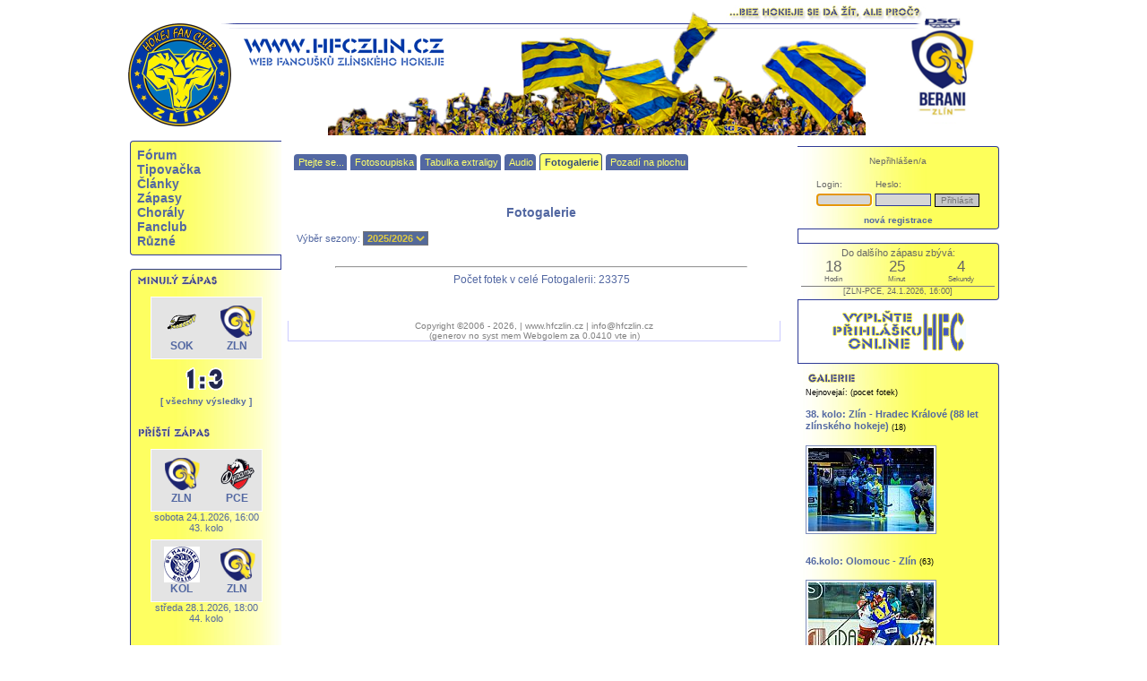

--- FILE ---
content_type: text/html; charset=latin2
request_url: https://www.hfczlin.cz/index.php?idkat=77&akce=profil&id=4963
body_size: 6301
content:



<!DOCTYPE html PUBLIC "-//W3C//DTD XHTML 1.0 Transitional//EN" "http://www.w3.org/TR/xhtml1/DTD/xhtml1-transitional.dtd">

<html xmlns="http://www.w3.org/1999/xhtml" xml:lang="cs" lang="cs">

<head>

 <meta http-equiv="page-enter" content="blendtrans(duration=1.0)" />
 <meta http-equiv="description" content="Fotografie ze zápasů zlínských hokejistů a akcí zlínských hokejových fanoušků" />
 <meta http-equiv="keywords" lang="cz" content="fotogalerie hokej, hokejové fotky, fotografie zlínských fanoušků" /> 
 <meta http-equiv="reply-to" content="chico@hfczlin.cz" />
 <meta http-equiv="content-type" content="text/html; charset=iso-8859-2" />
 <meta http-equiv="content-language" content="cz" />

 <meta property="fb:pages" content="749945118447939">
 <meta property="og:image" content="http://www.hfczlin.cz/Grafika/Obrazky/2018110517561418111.jpg">

 <!-- pro sracky typu MSIE -->
 <meta http-equiv="X-UA-Compatible" content="IE=edge" />
 <title>
 HFC Zlín - fanclub zlínského hokeje: Fotogalerie ze zápasů a akcí HFC </title>

  <link rel="stylesheet" href="CSS/styly.css?v=33" type="text/css" />
 <link rel="shortcut icon" href="./favicon.gif" />
 <link rel="alternate" type="application/rss+xml" href="http://www.hfczlin.cz/rss.php" title="hfczlin.cz" />
 <link rel="stylesheet" href="admin/CSS/styly_calendar.css" type="text/css" />
 <link rel="stylesheet" href="CSS/forms.css" type="text/css" />
 <!-- link rel="stylesheet" href="CSS/reset.css" type="text/css" / -->
 <style type="text/css">@import "Javascript/jquery_libs/countdown/jquery.countdown.css";</style> 
 <link rel="stylesheet" type="text/css" href="Javascript/jquery_libs/lightbox/jquery.lightbox-0.5.css" media="screen" />

 <link rel='stylesheet' href='CSS/styly_center.css?v=27' type='text/css' />
<!--[if lt IE 7.]><script defer type="text/javascript" src="Javascript/pngfix.js"></script><![endif]--> 

<script>
  (function(i,s,o,g,r,a,m){i['GoogleAnalyticsObject']=r;i[r]=i[r]||function(){
  (i[r].q=i[r].q||[]).push(arguments)},i[r].l=1*new Date();a=s.createElement(o),
  m=s.getElementsByTagName(o)[0];a.async=1;a.src=g;m.parentNode.insertBefore(a,m)
  })(window,document,'script','//www.google-analytics.com/analytics.js','ga');

  ga('create', 'UA-59877091-1', 'auto');
  ga('send', 'pageview');

</script> 
 
<script language="JavaScript" src="./Javascript/skripty.js" type="text/javascript"></script>
<script language="JavaScript" src="./Javascript/vlozSmajlik.js" type="text/javascript"></script>


<script type="text/javascript" src="Javascript/open_flash_chart/swfobject.js"></script>
<script type="text/javascript">
swfobject.embedSWF(
"open-flash-chart.swf", "team_rank_graph", "850", "250",
"9.0.0", "expressInstall.swf",
{"data-file":"Php/Graphs/team_rank.php?id_season="} );
</script>

<!-- k cemu ??? -->
<!-- script language="javascript" src="./Ajax/ajax.js" type="text/javascript"></script -->

<!-- jQuery -->
<script language="JavaScript" src="./Javascript/jquery/1.3/jquery-1.3.2.min.js" type="text/javascript"></script>

<!-- jQuery countdown -->
<script language="JavaScript" src="./Javascript/jquery_libs/countdown/jquery.countdown.min.js" type="text/javascript"></script>
<script language="JavaScript" src="./Javascript/jquery_libs/countdown/jquery.countdown-cs.js" type="text/javascript"></script>

<!-- jQuery lightbox -->
<script language="JavaScript" src="./Javascript/jquery_libs/lightbox/jquery.lightbox-0.5.min.js" type="text/javascript"></script>

<!-- jQuery tooltip -->
<script language="JavaScript" src="./Javascript/jquery_libs/tooltip/easyTooltip.js" type="text/javascript"></script>

</head>

 
<body  >


<script type="text/javascript"><!--<![CDATA[
  $(function()
  {
    $("a.lightbox").lightBox({
		overlayBgColor: "#24375F",
    	overlayOpacity: 0.6,
    	imageLoading: "Javascript/jquery_libs/lightbox/images/lightbox-ico-loading.gif",
		imageBtnClose: "Javascript/jquery_libs/lightbox/images/lightbox-btn-close.gif",
		imageBtnPrev: "Javascript/jquery_libs/lightbox/images/lightbox-btn-prev.gif",
    	imageBtnNext: "Javascript/jquery_libs/lightbox/images/lightbox-btn-next.gif",
		imageBlank: "Javascript/jquery_libs/lightbox/images/lightbox-blank.gif",
    	containerResizeSpeed: 350,
		txtImage: "Fotka",
		txtOf: "z"
    }); 
  });//]]>--></script>	
	
<div id="main"> <!-- vystredeni -->

	<!-- uplny vrch - vhodny pro play-off bannery a tak -->
		
<!-- POP-UP //-->
<div id="popup"></div>
<script type="text/javascript" src= "./Javascript/popUpBox.js"></script>
<!-- POP-UP END //-->


  <div id="top" class="nastred">
    <div id="motto"><img src="Grafika/Logo/motto.jpg" border="0" alt="" /></div>
      <div style="
        background-image: url('Grafika/Logo/top_bez_akt_new_logo_berani_psg.png');
        width:962px;
        height:157px;
        background-repeat:
        no-repeat;
        margin-left:-32px;">

    <div id="home">
      <a href="index.php" title="Na hlavní stránku"> 
        <img src="Grafika/Ikonky/nic.gif" width="317" height="88" border="0" />
      </a>
    </div>
	<div id="top_obrazy_stred"><img src="Grafika/Obrazky/top_2017.png" /></div>
		<div id="home_official_web">
		  <a href="http://www.beranizlin.cz" target="_blank" title="Oficiální web PSG Berani Zlín"> 
			<img src="Grafika/Ikonky/nic.gif" width="80" height="120" border="0" />
		  </a>
		</div>

		<div class="cistic"></div></div></div><div id="levy"><div id="menu" class="infoBoxNovyLevy levePozadi helvetica vel10 tucne barPismo_5368a2"><div class="top_level_menu_item"><a href="?idkat=69">Fórum</a></div><div class="top_level_menu_item"><a href="?idkat=116">Tipovačka</a></div><div class="top_level_menu_item"><a href="?idkat=65">Články</a></div><div class="top_level_menu_item"><a href="?idkat=103">Zápasy</a></div><div class="top_level_menu_item"><a href="?idkat=87">Chorály</a></div><div class="top_level_menu_item"><a href="?idkat=79">Fanclub</a></div><div class="top_level_menu_item"><a href="?idkat=91">Různé</a></div></div><div class='infoBoxSpojLevy barva_ffffff'></div><div id='zapas' class='infoBoxNovyLevy levePozadi helvetica vel10 tucne barPismo_5368a2'><img src='Grafika/Nadpisy/minuly_zapas.gif'alt='Minulý zápas' /><div class='odsadVsude7'><div align='center' class='vel12 tucne'><div class='zapasLevyTymy'><table><tr><td class="nastred" width=40 valign="bottom"><img src='Grafika/Obrazky/Miniloga/png/84.png' hspace='7' alt='Domácí' /><br><span class="kurzor" title="HC Baník Sokolov">SOK</span></td><td></td><td class="nastred" width=40 valign="bottom"><img src='Grafika/Obrazky/Miniloga/png/14.png' hspace='7' alt='Hosté' /><br><span class="kurzor" title="Berani Zlín">ZLN</span><td></tr></table></div><div class='vysledekLevy'><img src="Grafika/Cislice/1.gif" alt="1" />
		<img src='Grafika/Cislice/dvojtecka.gif' /><img src="Grafika/Cislice/3.gif" alt="3" />&nbsp;</div><a href="?idkat=103" class="vel10">[ všechny výsledky ]</a></div><br/></div><img src='Grafika/Nadpisy/pristi_zapas.gif' alt='Příští zápas' /><div align='center' class='vel12 odsadVsude7'><div class='zapasLevyTymy'><table><tr><td class="nastred" width=40 valign="bottom"><img src='Grafika/Obrazky/Miniloga/png/14.png' hspace='7' alt='Domácí' /><br><span class="kurzor" title="Berani Zlín">ZLN</span></td><td></td><td class="nastred" width=40 valign="bottom"><img src='Grafika/Obrazky/Miniloga/png/87.png' hspace='7' alt='Hosté' /><br><span class="kurzor" title="HC Dynamo Pardubice B">PCE</span><td></tr></table></div><div class='nastred'><span class='vel11 normal'>sobota 24.1.2026, 16:00<br />43. kolo <br /><div class="odsadVsude7"></div></div></div><div align='center' class='vel12 odsadVsude7'><div class='zapasLevyTymy'><table><tr><td class="nastred" width=40 valign="bottom"><img src='Grafika/Obrazky/Miniloga/png/38.png' hspace='7' alt='Domácí' /><br><span class="kurzor" title="SC Marimex Kolín">KOL</span></td><td></td><td class="nastred" width=40 valign="bottom"><img src='Grafika/Obrazky/Miniloga/png/14.png' hspace='7' alt='Hosté' /><br><span class="kurzor" title="Berani Zlín">ZLN</span><td></tr></table></div><div class='nastred'><span class='vel11 normal'>středa 28.1.2026, 18:00<br />44. kolo <br /></div></div>
    <br/>
    <img src='Grafika/Nadpisy/tabulka.gif' alt='Tabulka' />
    <div class='odsadVsude7'>
    <table class='vel9 nastred'>
      <tr class='vel8'>
        <td align='right'></td>
        <td width='30'></td>
        <td colspan='2'>V</td>
        <td colspan='2'>P</td>
        <td align='center'>SK</td>
        <td>B</td>
      </tr>
    <tr>
      <td align='right' title='Odehr?no 41 z?pas?' style='cursor:help'>1.</td>
      <td align='left'>SLA</td>
      <td>26</td>
      <td>3</td>
      <td>2</td>
      <td width='10'>10</td>
      <td align='right'>128:85</td>
      <td>86</td></tr>
    <tr>
      <td align='right' title='Odehr?no 40 z?pas?' style='cursor:help'>2.</td>
      <td align='left'>JIH</td>
      <td>21</td>
      <td>5</td>
      <td>5</td>
      <td width='10'>9</td>
      <td align='right'>120:87</td>
      <td>78</td></tr>
    <tr>
      <td align='right' title='Odehr?no 41 z?pas?' style='cursor:help'>3.</td>
      <td align='left'>KOL</td>
      <td>23</td>
      <td>2</td>
      <td>5</td>
      <td width='10'>11</td>
      <td align='right'>109:85</td>
      <td>78</td></tr>
    <tr>
      <td align='right' title='Odehr?no 41 z?pas?' style='cursor:help'>4.</td>
      <td align='left'>LTM</td>
      <td>20</td>
      <td>3</td>
      <td>3</td>
      <td width='10'>15</td>
      <td align='right'>127:118</td>
      <td>69</td></tr>
    <tr>
      <td align='right' title='Odehr?no 41 z?pas?' style='cursor:help'>5.</td>
      <td align='left'>VSE</td>
      <td>14</td>
      <td>9</td>
      <td>5</td>
      <td width='10'>13</td>
      <td align='right'>115:106</td>
      <td>65</td></tr>
    <tr>
      <td align='right' class='doleCaraTeck' title='Odehr?no 42 z?pas?' style='cursor:help'>6.</td>
      <td align='left' class='doleCaraTeck'>PRE</td>
      <td class='doleCaraTeck'>15</td>
      <td class='doleCaraTeck'>7</td>
      <td class='doleCaraTeck'>1</td>
      <td width='10' class='doleCaraTeck'>19</td>
      <td align='right' class='doleCaraTeck'>96:113</td>
      <td class='doleCaraTeck'>60</td></tr>
    <tr>
      <td align='right' title='Odehr?no 41 z?pas?' style='cursor:help'>7.</td>
      <td align='left'>TAB</td>
      <td>13</td>
      <td>6</td>
      <td>6</td>
      <td width='10'>16</td>
      <td align='right'>107:113</td>
      <td>57</td></tr>
    <tr>
      <td align='right' title='Odehr?no 41 z?pas?' style='cursor:help'>8.</td>
      <td align='left'>SOK</td>
      <td>12</td>
      <td>8</td>
      <td>5</td>
      <td width='10'>16</td>
      <td align='right'>106:121</td>
      <td>57</td></tr>
    <tr>
      <td align='right' title='Odehr?no 41 z?pas?' style='cursor:help'>9.</td>
      <td align='left'>TRE</td>
      <td>13</td>
      <td>4</td>
      <td>8</td>
      <td width='10'>16</td>
      <td align='right'>95:113</td>
      <td>55</td></tr>
    <tr>
      <td align='right' class='doleCaraTeck tucne cervene' title='Odehr?no 42 z?pas?' style='cursor:help'>10.</td>
      <td align='left' class='doleCaraTeck tucne cervene'>ZLN</td>
      <td class='doleCaraTeck tucne cervene'>15</td>
      <td class='doleCaraTeck tucne cervene'>2</td>
      <td class='doleCaraTeck tucne cervene'>6</td>
      <td width='10' class='doleCaraTeck tucne cervene'>19</td>
      <td align='right' class='doleCaraTeck tucne cervene'>87:107</td>
      <td class='doleCaraTeck tucne cervene'>55</td></tr>
    <tr>
      <td align='right' title='Odehr?no 42 z?pas?' style='cursor:help'>11.</td>
      <td align='left'>PCE</td>
      <td>13</td>
      <td>6</td>
      <td>3</td>
      <td width='10'>20</td>
      <td align='right'>114:116</td>
      <td>54</td></tr>
    <tr>
      <td align='right' title='Odehr?no 40 z?pas?' style='cursor:help'>12.</td>
      <td align='left'>FRM</td>
      <td>13</td>
      <td>3</td>
      <td>6</td>
      <td width='10'>18</td>
      <td align='right'>98:106</td>
      <td>51</td></tr>
    <tr>
      <td align='right' class='doleCaraTeck' title='Odehr?no 42 z?pas?' style='cursor:help'>13.</td>
      <td align='left' class='doleCaraTeck'>CHO</td>
      <td class='doleCaraTeck'>14</td>
      <td class='doleCaraTeck'>1</td>
      <td class='doleCaraTeck'>6</td>
      <td width='10' class='doleCaraTeck'>21</td>
      <td align='right' class='doleCaraTeck'>99:119</td>
      <td class='doleCaraTeck'>50</td></tr>
    <tr>
      <td align='right' title='Odehr?no 41 z?pas?' style='cursor:help'>14.</td>
      <td align='left'>POR</td>
      <td>12</td>
      <td>5</td>
      <td>3</td>
      <td width='10'>21</td>
      <td align='right'>115:127</td>
      <td>49</td></tr></table></div><div class="nastred"><a href="?idkat=122" class="vel10">[ podrobně ]</a><br /><br /></div></div><div class='infoBoxSpojLevy barva_ffffff'></div><div id='narozeniny' class='infoBoxNovyLevy levePozadi helvetica vel10 tucne barPismo_0000cc'><img src='Grafika/Nadpisy/narozeniny.gif' alt='Narozeniny' />
		       <div class='infoObsah barPismo_5368a2'>
									 <table><tr><td><a href='index.php?idkat=77&amp;akce=profil&amp;id=3559' class='vel11'>Losza</a></td><td class='vel11 normal'> [23. 1. - 45 let]</td></tr><tr><td><a href='index.php?idkat=77&amp;akce=profil&amp;id=4169' class='vel11'>MrSouky</a></td><td class='vel11 normal'> [23. 1. - 29 let]</td></tr><tr><td><a href='index.php?idkat=77&amp;akce=profil&amp;id=5600' class='vel11'>Richie1055</a></td><td class='vel11 normal'> [23. 1. - 53 let]</td></tr><tr><td><a href='index.php?idkat=77&amp;akce=profil&amp;id=5403' class='vel11'>Wiganodlopeníka</a></td><td class='vel11 normal'> [23. 1. - 45 let]</td></tr><tr><td><a href='index.php?idkat=77&amp;akce=profil&amp;id=3696' class='vel11'>šiška</a></td><td class='vel11 normal'> [23. 1. - 30 let]</td></tr></table></div><img src='Grafika/Nadpisy/svatky.gif' alt='Svátky' />
		       <div class='infoObsah barPismo_5368a2'>
									 <table><tr><td><a href='index.php?idkat=77&amp;akce=profil&amp;id=1921' class='vel11'>abu007</a></td><td class='vel11 normal'> [Zdeněk]</td></tr><tr><td><a href='index.php?idkat=77&amp;akce=profil&amp;id=9096' class='vel11'>Acid</a></td><td class='vel11 normal'> [Zdeněk]</td></tr><tr><td><a href='index.php?idkat=77&amp;akce=profil&amp;id=4663' class='vel11'>An+raX</a></td><td class='vel11 normal'> [Zdeněk]</td></tr><tr><td><a href='index.php?idkat=77&amp;akce=profil&amp;id=4795' class='vel11'>Bendis</a></td><td class='vel11 normal'> [Zdeněk]</td></tr><tr><td><a href='index.php?idkat=77&amp;akce=profil&amp;id=4416' class='vel11'>berni</a></td><td class='vel11 normal'> [Zdeněk]</td></tr><tr><td><a href='index.php?idkat=77&amp;akce=profil&amp;id=1672' class='vel11'>Chum</a></td><td class='vel11 normal'> [Zdeněk]</td></tr><tr><td><a href='index.php?idkat=77&amp;akce=profil&amp;id=2002' class='vel11'>Deny</a></td><td class='vel11 normal'> [Zdeněk]</td></tr><tr><td><a href='index.php?idkat=77&amp;akce=profil&amp;id=3467' class='vel11'>elza</a></td><td class='vel11 normal'> [Zdeněk]</td></tr><tr><td><a href='index.php?idkat=77&amp;akce=profil&amp;id=4984' class='vel11'>fido</a></td><td class='vel11 normal'> [zdeněk]</td></tr><tr><td><a href='index.php?idkat=77&amp;akce=profil&amp;id=319' class='vel11'>forrest</a></td><td class='vel11 normal'> [Zdeněk]</td></tr><tr><td><a href='index.php?idkat=77&amp;akce=profil&amp;id=4977' class='vel11'>Harvy</a></td><td class='vel11 normal'> [Zdeněk]</td></tr><tr><td><a href='index.php?idkat=77&amp;akce=profil&amp;id=1882' class='vel11'>hirsino</a></td><td class='vel11 normal'> [Zdeněk]</td></tr><tr><td><a href='index.php?idkat=77&amp;akce=profil&amp;id=2784' class='vel11'>Jarin8</a></td><td class='vel11 normal'> [Zdeněk]</td></tr><tr><td><a href='index.php?idkat=77&amp;akce=profil&amp;id=6205' class='vel11'>Kanda</a></td><td class='vel11 normal'> [Zdeněk]</td></tr><tr><td><a href='index.php?idkat=77&amp;akce=profil&amp;id=5366' class='vel11'>kapo7</a></td><td class='vel11 normal'> [Zdeněk]</td></tr><tr><td><a href='index.php?idkat=77&amp;akce=profil&amp;id=4656' class='vel11'>Kolins</a></td><td class='vel11 normal'> [Zdeněk]</td></tr><tr><td><a href='index.php?idkat=77&amp;akce=profil&amp;id=5293' class='vel11'>Lucky</a></td><td class='vel11 normal'> [Zdeněk]</td></tr><tr><td><a href='index.php?idkat=77&amp;akce=profil&amp;id=461' class='vel11'>Luky</a></td><td class='vel11 normal'> [Zdeněk]</td></tr><tr><td><a href='index.php?idkat=77&amp;akce=profil&amp;id=1754' class='vel11'>Marcilino</a></td><td class='vel11 normal'> [Zdeněk]</td></tr><tr><td><a href='index.php?idkat=77&amp;akce=profil&amp;id=826' class='vel11'>Marčelíno</a></td><td class='vel11 normal'> [Zdeněk]</td></tr><tr><td><a href='index.php?idkat=77&amp;akce=profil&amp;id=2047' class='vel11'>Marčilíno</a></td><td class='vel11 normal'> [Zdeněk]</td></tr><tr><td><a href='index.php?idkat=77&amp;akce=profil&amp;id=3675' class='vel11'>Nenecek</a></td><td class='vel11 normal'> [Zdeněk]</td></tr><tr><td><a href='index.php?idkat=77&amp;akce=profil&amp;id=3623' class='vel11'>Nenek</a></td><td class='vel11 normal'> [Zdeněk]</td></tr><tr><td><a href='index.php?idkat=77&amp;akce=profil&amp;id=5329' class='vel11'>Neymar</a></td><td class='vel11 normal'> [Zdeněk]</td></tr><tr><td><a href='index.php?idkat=77&amp;akce=profil&amp;id=8960' class='vel11'>Pakoník</a></td><td class='vel11 normal'> [Zdeněk]</td></tr><tr><td><a href='index.php?idkat=77&amp;akce=profil&amp;id=9077' class='vel11'>Pakonik1</a></td><td class='vel11 normal'> [Zdeněk]</td></tr><tr><td><a href='index.php?idkat=77&amp;akce=profil&amp;id=3697' class='vel11'>peksa</a></td><td class='vel11 normal'> [Zdeněk]</td></tr><tr><td><a href='index.php?idkat=77&amp;akce=profil&amp;id=1881' class='vel11'>Penda</a></td><td class='vel11 normal'> [Zdeněk]</td></tr><tr><td><a href='index.php?idkat=77&amp;akce=profil&amp;id=5741' class='vel11'>Pinťas</a></td><td class='vel11 normal'> [Zdeněk]</td></tr><tr><td><a href='index.php?idkat=77&amp;akce=profil&amp;id=4016' class='vel11'>Radegast24</a></td><td class='vel11 normal'> [Zdeněk]</td></tr><tr><td><a href='index.php?idkat=77&amp;akce=profil&amp;id=1718' class='vel11'>Ruttu</a></td><td class='vel11 normal'> [Zdeněk]</td></tr><tr><td><a href='index.php?idkat=77&amp;akce=profil&amp;id=6296' class='vel11'>stefi</a></td><td class='vel11 normal'> [Zdeněk]</td></tr><tr><td><a href='index.php?idkat=77&amp;akce=profil&amp;id=6297' class='vel11'>stk</a></td><td class='vel11 normal'> [Zdeněk]</td></tr><tr><td><a href='index.php?idkat=77&amp;akce=profil&amp;id=4402' class='vel11'>taťka</a></td><td class='vel11 normal'> [zdeněk]</td></tr><tr><td><a href='index.php?idkat=77&amp;akce=profil&amp;id=5179' class='vel11'>toollbar</a></td><td class='vel11 normal'> [Zdeněk]</td></tr><tr><td><a href='index.php?idkat=77&amp;akce=profil&amp;id=5724' class='vel11'>vlasta2</a></td><td class='vel11 normal'> [zdeněk]</td></tr><tr><td><a href='index.php?idkat=77&amp;akce=profil&amp;id=6198' class='vel11'>Vokrecz</a></td><td class='vel11 normal'> [Zdeněk]</td></tr><tr><td><a href='index.php?idkat=77&amp;akce=profil&amp;id=4510' class='vel11'>voky29</a></td><td class='vel11 normal'> [zdeněk]</td></tr><tr><td><a href='index.php?idkat=77&amp;akce=profil&amp;id=3028' class='vel11'>Zd3ncA</a></td><td class='vel11 normal'> [Zdeněk]</td></tr><tr><td><a href='index.php?idkat=77&amp;akce=profil&amp;id=2911' class='vel11'>zdena</a></td><td class='vel11 normal'> [Zdeněk]</td></tr><tr><td><a href='index.php?idkat=77&amp;akce=profil&amp;id=5410' class='vel11'>Zdenda-foto</a></td><td class='vel11 normal'> [Zdeněk ]</td></tr><tr><td><a href='index.php?idkat=77&amp;akce=profil&amp;id=5408' class='vel11'>ZdenekH</a></td><td class='vel11 normal'> [Zdeněk]</td></tr><tr><td><a href='index.php?idkat=77&amp;akce=profil&amp;id=5392' class='vel11'>Zdenis4</a></td><td class='vel11 normal'> [Zdeněk]</td></tr><tr><td><a href='index.php?idkat=77&amp;akce=profil&amp;id=4421' class='vel11'>Zdenly</a></td><td class='vel11 normal'> [Zdeněk]</td></tr><tr><td><a href='index.php?idkat=77&amp;akce=profil&amp;id=3598' class='vel11'>zdeno 13</a></td><td class='vel11 normal'> [Zdeněk]</td></tr><tr><td><a href='index.php?idkat=77&amp;akce=profil&amp;id=4115' class='vel11'>Zdenos36</a></td><td class='vel11 normal'> [Zdeněk]</td></tr><tr><td><a href='index.php?idkat=77&amp;akce=profil&amp;id=4939' class='vel11'>Zdeňa</a></td><td class='vel11 normal'> [Zdeněk]</td></tr><tr><td><a href='index.php?idkat=77&amp;akce=profil&amp;id=3839' class='vel11'>Zdeňál</a></td><td class='vel11 normal'> [Zdeněk]</td></tr><tr><td><a href='index.php?idkat=77&amp;akce=profil&amp;id=2097' class='vel11'>Šuge</a></td><td class='vel11 normal'> [Zdeněk]</td></tr><tr><td><a href='index.php?idkat=77&amp;akce=profil&amp;id=3685' class='vel11'>řepa</a></td><td class='vel11 normal'> [Zdeněk]</td></tr></table></div></div><div class='infoBoxSpojLevy barva_ffffff'></div><div id='pocitadlo' class='infoBoxNovyLevy nastred levePozadi helvetica vel10 tucne barPismo_0000cc'>  <br /><a href="http://www.toplist.cz/" target="_top"><img 
  src="http://toplist.cz/count.asp?id=348037&logo=bc" border="0" alt="TOPlist" width="88" height="120"/></a><br />
  <span class='vel10'>počítáno od 29.12.2006</span><br /><br />
  </div><div class='infoBoxSpojLevy barva_ffffff'></div><div class='infoBoxNovyLevy levePozadi verdana barPismo_000000 nastred vel10'><br />naše ikonka<br />
		<a href="http://www.hfczlin.cz" target="_blank">
			<img src="Grafika/Ikonky/Partneri/ikonka_hfc_zlin.png" alt="HFC Zlín - fanclub zlínského hokejového klubu" title="HFC Zlín - fanclub zlínského hokejového klubu" border="0" hspace="5" vspace="5">
		</a><br />partnerské weby <br />
		<a href="http://www.daan.estranky.cz" target="_blank">
			<img src="Grafika/Ikonky/Partneri/ikonka_daan.gif" alt="Ševcovský deník - www.daan.estranky.cz" title="Ševcovský deník - www.daan.estranky.cz" border="0" hspace="5" vspace="5">
		</a><br />
		<a href="http://www.sport365.cz" target="_blank">
			<img src="Grafika/Ikonky/Partneri/ikonka_sport_365.png" alt="sport365.cz" title="sport365.cz" border="0" hspace="5" vspace="5">
		</a><br /><br />
<div class="nastred">zlínští hokejisté a server www.hfczlin.cz podporují <br /><br />
	<a href="http://www.handicap.cz/index.php?idclanku=334&idkat=75" target="_blank" title="Odešlete dárcovskou SMS">
		<img src="Grafika/Obrazky/dms.png" border="0" alt="Podpořte dobrou věc" width="152" height="218" />
	</a>
</div>
<div class="nastred"><br />Máte to doma, je to pěkné, ale nevíte, co s tím? Staňte se Dobrodějem!<br />
	<a href="http://www.handicap.cz/index.php?idkat=82" target="_blank" title="Dobročinný obchod">
		<img src="Grafika/Ikonky/Partneri/ikonka_dobrodej.png" border="0" alt="Dobročinný obchod" width="152" />
	</a>
</div><br /></div><br /></div><div id="hlavni_siroky" class="barva_ffffff"><div></div><div id="submenu"><div class="item"><a href="?idkat=115">Ptejte se...</a></div> <div class="item"><a href="?idkat=111">Fotosoupiska</a></div> <div class="item"><a href="?idkat=122">Tabulka extraligy</a></div> <div class="item"><a href="?idkat=99">Audio</a></div> <div class="item active"><a href="?idkat=77">Fotogalerie</a></div> <div class="item"><a href="?idkat=114">Pozadí na plochu</a></div><div class="cistic"></div></div>

<!-- TEXT //-->
<div >




<br /><div class='infoObsah dobloku barva_ffffff helvetica vel11 normal barPismo_5368a2'>
  <div class='vel14 tucne nastred' style='margin-top:12px;'>Fotogalerie</div><br/>
		<form method="post" action="?idkat=77">
			Výběr sezony: <select class="policko_modre" name="id_sezona" onchange="submit();" ><option value="33"selected="selected" >2025/2026</option><option value="32">2024/2025</option><option value="31">2023/2024</option><option value="30">2022/2023</option><option value="29">2021/2022</option><option value="28">2020/2021</option><option value="27">2019/2020</option><option value="26">2018/2019</option><option value="25">2017/2018</option><option value="24">2016/2017</option><option value="23">2015/2016</option><option value="11">2014/2015</option><option value="10">2013/2014</option><option value="9">2012/2013</option><option value="8">2011/2012</option><option value="7">2010/2011</option><option value="6">2009/2010</option><option value="2">2008/2009</option><option value="1">2007/2008</option><option value="3">2006/2007</option></select>
		</form><table></table><br/><table align='center'><tr><td class='vel12' width='460' align='center'>
  <hr class='barPismo_5368a2' />Počet fotek v celé Fotogalerii: 23375</td></tr></table></div><br /> </div><div id="paticka" class="barva_ffffff bar_ccccff barPismo_818181 verdana vel10">
  <p class="neodsad">Copyright &copy;2006 - 2026,  | www.hfczlin.cz | info@hfczlin.cz
  <br />  (generov no syst mem Webgolem za 0.0410 vte in) 
   </p>
  </div>
  <br />
  </div>
<div id='pravyVic'><div id="tb_login"><div class="infoBoxNovy pravePozadi verdana vel11 normal 
barPismo_666666 odsadVsude4b"><div class='vel10 nastred nahore6'>Nepřihlášen/a</div>
<form method="post" action="index.php?idkat=77" name="login"><br />
<table align="center">
    
 
    
    <tr>
      <td class="vel10">Login: </td>
      <td class="vel10">Heslo: </td>
      <td align="center" colspan="2">&nbsp;</td>
    </tr>
   <tr>
      <td class="bunKniha" width="50">
      <input name="login_uzivatele" class="policko_mini" type="text" size="10" 
            /></td>
        <td class="bunKniha"><input size="10" name="heslo" class="policko_mini" type="password" /></td>
        <td align="center" colspan="2">
         <input type="submit" class="tlacitko_mini" value="Přihlásit" />
        </td>
    </tr>

 </table>

<script language="JavaScript" type="text/javascript">document.login.login_uzivatele.focus();</script>    

</form>
<div class="vel10 nastred nahore6"><a href="?idkat=70&akce=registrace">nová registrace</a></div></div></div><div class='infoBoxSpoj barva_ffffff'></div><div id="tb_countdown"><div class="infoBoxNovy pravePozadi verdana vel11 normal 
  barPismo_666666 nastred odsadVsude4b">Do dalšího zápasu zbývá: <script type="text/javascript"><!--<![CDATA[
    $(function () 
    {
      var SeasonStart = new Date();
      SeasonStart = new Date(2026,0,24,16,00);
      $("#season_start_countdown").countdown({until: SeasonStart});
  });
  //]]>--></script><div id="season_start_countdown"></div><div class="clear"></div>
    <div style="border-top:1px solid gray;font-size: 80%;margin-top:3px;">
      [ZLN-PCE, 24.1.2026, 16:00]
    </div></div></div><div id="tb_player_birthday"></div>
	<div id="prihlaska_ikona">
		<a href="?vypis=prihlaska">
			<img src="Grafika/Ikonky/vyplnte_prihlasku_online.png" alt="Vyplnte prihláaku online" title="Vyplnte prihláaku online" border="0" />
		</a>
	</div><div class='odsadVsude4b infoBoxNovy pravePozadi verdana vel11 normal 
    barPismo_ '>
    <img src='Grafika/Nadpisy/galerie.gif' border='0' alt='Galerie' />
    <div class='normal vel9 vlevo5'>Nejnovejaí: (pocet fotek)</div><ul class="top_galeries">
        <li>
          <a href="index.php?idkat=77&amp;idgal=489" class="vel11">38. kolo: Zlín - Hradec Králové (88 let zlínského hokeje)</a>
            <span class="normal vel9">(18)</span><br /><br />
          <a href="index.php?idkat=77&amp;idgal=489" class="vel11">
            <img src="foto_subdir/4/48/489/tn_jz-0264.jpg" class="foto_border" />
          </a>
        </li>
        <li>
          <a href="index.php?idkat=77&amp;idgal=486" class="vel11">46.kolo: Olomouc - Zlín</a>
            <span class="normal vel9">(63)</span><br /><br />
          <a href="index.php?idkat=77&amp;idgal=486" class="vel11">
            <img src="foto_subdir/4/48/486/tn_jz-0854.jpg" class="foto_border" />
          </a>
        </li>
        <li>
          <a href="index.php?idkat=77&amp;idgal=485" class="vel11">44.kolo: Zlín - Chomutov</a>
            <span class="normal vel9">(54)</span><br /><br />
          <a href="index.php?idkat=77&amp;idgal=485" class="vel11">
            <img src="foto_subdir/4/48/485/tn_jz-0002.jpg" class="foto_border" />
          </a>
        </li>
        <li>
          <a href="index.php?idkat=77&amp;idgal=484" class="vel11">42.kolo: Zlín - Třinec</a>
            <span class="normal vel9">(45)</span><br /><br />
          <a href="index.php?idkat=77&amp;idgal=484" class="vel11">
            <img src="foto_subdir/4/48/484/tn_jz-0129.jpg" class="foto_border" />
          </a>
        </li>
        <li>
          <a href="index.php?idkat=77&amp;idgal=483" class="vel11">40.kolo: Zlín - Litvínov</a>
            <span class="normal vel9">(51)</span><br /><br />
          <a href="index.php?idkat=77&amp;idgal=483" class="vel11">
            <img src="foto_subdir/4/48/483/tn_jz-0011.jpg" class="foto_border" />
          </a>
        </li></ul><div class='normal vel9 nastred'>Celkem galerií: 435</div></div><div class='infoBoxSpoj barva_ffffff'></div></div>		</div> <!-- // vystredeni -->
	</body>
</html>

